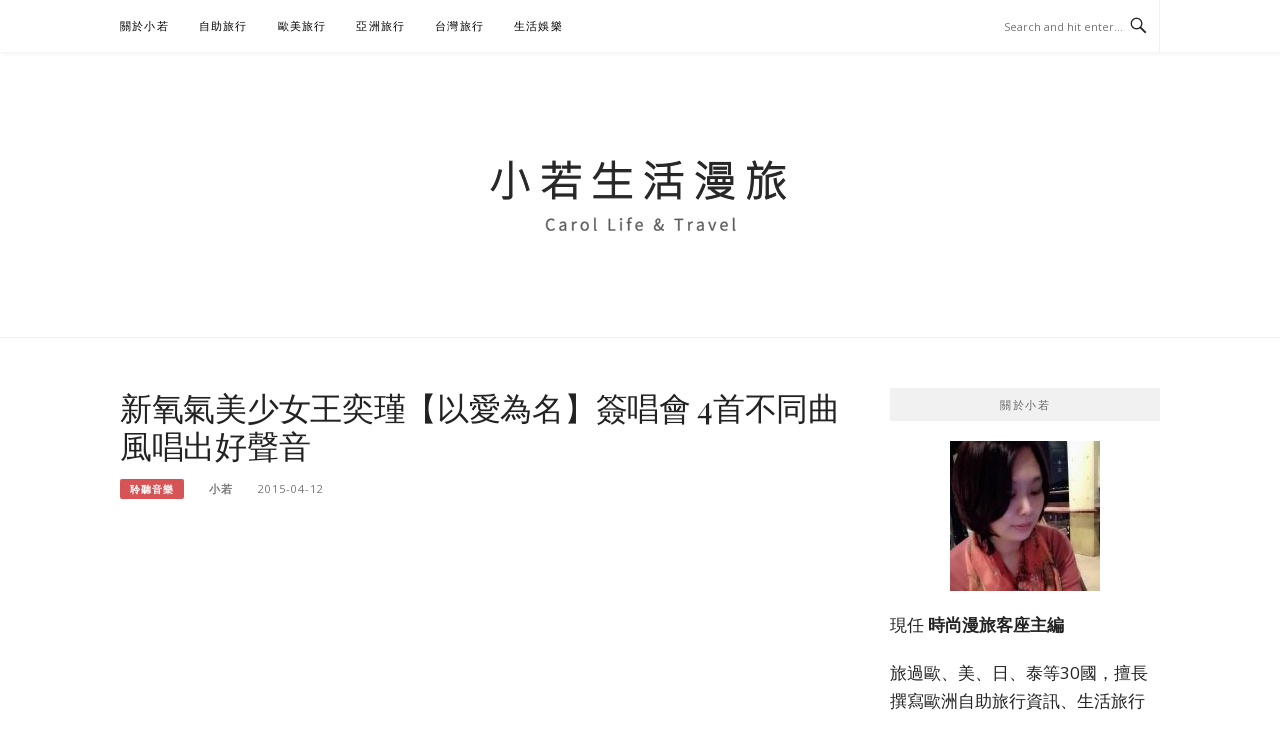

--- FILE ---
content_type: text/html; charset=UTF-8
request_url: https://auto-load-balancer.likr.tw/api/get_client_ip.php
body_size: -136
content:
"3.21.206.134"

--- FILE ---
content_type: text/html; charset=utf-8
request_url: https://www.google.com/recaptcha/api2/aframe
body_size: 182
content:
<!DOCTYPE HTML><html><head><meta http-equiv="content-type" content="text/html; charset=UTF-8"></head><body><script nonce="EL8N17-xTVmCmEdSaIr5Fw">/** Anti-fraud and anti-abuse applications only. See google.com/recaptcha */ try{var clients={'sodar':'https://pagead2.googlesyndication.com/pagead/sodar?'};window.addEventListener("message",function(a){try{if(a.source===window.parent){var b=JSON.parse(a.data);var c=clients[b['id']];if(c){var d=document.createElement('img');d.src=c+b['params']+'&rc='+(localStorage.getItem("rc::a")?sessionStorage.getItem("rc::b"):"");window.document.body.appendChild(d);sessionStorage.setItem("rc::e",parseInt(sessionStorage.getItem("rc::e")||0)+1);localStorage.setItem("rc::h",'1768864523068');}}}catch(b){}});window.parent.postMessage("_grecaptcha_ready", "*");}catch(b){}</script></body></html>